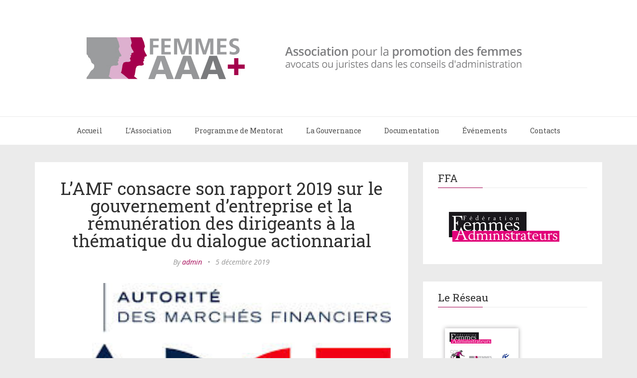

--- FILE ---
content_type: text/html; charset=UTF-8
request_url: http://www.femmes-avocats-administrateurs.com/2019/12/05/lamf-consacre-son-rapport-2019-sur-le-gouvernement-dentreprise-et-la-remuneration-des-dirigeants-a-la-thematique-du-dialogue-actionnarial/
body_size: 7077
content:
<!DOCTYPE html>
<html lang="fr-FR">
<head>
	<meta charset="UTF-8" />
	<meta http-equiv="X-UA-Compatible" content="IE=edge" />
	
	<meta name="description" content="Association pour la promotion des femmes avocats ou juristes comme administrateurs Membre de la Fédération Femmes Administrateurs" />
	<meta name="viewport" content="width=device-width, minimum-scale=1, maximum-scale=1, user-scalable=no" />
	<!-- favicons -->
			<link rel="shortcut icon" href="http://www.femmes-avocats-administrateurs.com/wp-content/themes/futura/favicon.ico">
		<link rel="pingback" href="http://www.femmes-avocats-administrateurs.com/xmlrpc.php" />
	
	<title>L’AMF consacre son rapport 2019 sur le gouvernement d’entreprise et la rémunération des dirigeants à la thématique du dialogue actionnarial &#8211; Femmes Avocats Administrateurs</title>
<link rel='dns-prefetch' href='//platform.twitter.com' />
<link rel='dns-prefetch' href='//fonts.googleapis.com' />
<link rel='dns-prefetch' href='//s.w.org' />
<link rel="alternate" type="application/rss+xml" title="Femmes Avocats Administrateurs &raquo; Flux" href="http://www.femmes-avocats-administrateurs.com/feed/" />
<link rel="alternate" type="application/rss+xml" title="Femmes Avocats Administrateurs &raquo; Flux des commentaires" href="http://www.femmes-avocats-administrateurs.com/comments/feed/" />
<link rel="alternate" type="application/rss+xml" title="Femmes Avocats Administrateurs &raquo; L’AMF consacre son rapport 2019 sur le gouvernement d’entreprise et la rémunération des dirigeants à la thématique du dialogue actionnarial Flux des commentaires" href="http://www.femmes-avocats-administrateurs.com/2019/12/05/lamf-consacre-son-rapport-2019-sur-le-gouvernement-dentreprise-et-la-remuneration-des-dirigeants-a-la-thematique-du-dialogue-actionnarial/feed/" />
		<script type="text/javascript">
			window._wpemojiSettings = {"baseUrl":"https:\/\/s.w.org\/images\/core\/emoji\/11\/72x72\/","ext":".png","svgUrl":"https:\/\/s.w.org\/images\/core\/emoji\/11\/svg\/","svgExt":".svg","source":{"concatemoji":"http:\/\/www.femmes-avocats-administrateurs.com\/wp-includes\/js\/wp-emoji-release.min.js?ver=5.0.24"}};
			!function(e,a,t){var n,r,o,i=a.createElement("canvas"),p=i.getContext&&i.getContext("2d");function s(e,t){var a=String.fromCharCode;p.clearRect(0,0,i.width,i.height),p.fillText(a.apply(this,e),0,0);e=i.toDataURL();return p.clearRect(0,0,i.width,i.height),p.fillText(a.apply(this,t),0,0),e===i.toDataURL()}function c(e){var t=a.createElement("script");t.src=e,t.defer=t.type="text/javascript",a.getElementsByTagName("head")[0].appendChild(t)}for(o=Array("flag","emoji"),t.supports={everything:!0,everythingExceptFlag:!0},r=0;r<o.length;r++)t.supports[o[r]]=function(e){if(!p||!p.fillText)return!1;switch(p.textBaseline="top",p.font="600 32px Arial",e){case"flag":return s([55356,56826,55356,56819],[55356,56826,8203,55356,56819])?!1:!s([55356,57332,56128,56423,56128,56418,56128,56421,56128,56430,56128,56423,56128,56447],[55356,57332,8203,56128,56423,8203,56128,56418,8203,56128,56421,8203,56128,56430,8203,56128,56423,8203,56128,56447]);case"emoji":return!s([55358,56760,9792,65039],[55358,56760,8203,9792,65039])}return!1}(o[r]),t.supports.everything=t.supports.everything&&t.supports[o[r]],"flag"!==o[r]&&(t.supports.everythingExceptFlag=t.supports.everythingExceptFlag&&t.supports[o[r]]);t.supports.everythingExceptFlag=t.supports.everythingExceptFlag&&!t.supports.flag,t.DOMReady=!1,t.readyCallback=function(){t.DOMReady=!0},t.supports.everything||(n=function(){t.readyCallback()},a.addEventListener?(a.addEventListener("DOMContentLoaded",n,!1),e.addEventListener("load",n,!1)):(e.attachEvent("onload",n),a.attachEvent("onreadystatechange",function(){"complete"===a.readyState&&t.readyCallback()})),(n=t.source||{}).concatemoji?c(n.concatemoji):n.wpemoji&&n.twemoji&&(c(n.twemoji),c(n.wpemoji)))}(window,document,window._wpemojiSettings);
		</script>
		<style type="text/css">
img.wp-smiley,
img.emoji {
	display: inline !important;
	border: none !important;
	box-shadow: none !important;
	height: 1em !important;
	width: 1em !important;
	margin: 0 .07em !important;
	vertical-align: -0.1em !important;
	background: none !important;
	padding: 0 !important;
}
</style>
<link rel='stylesheet' id='wp-block-library-css'  href='http://www.femmes-avocats-administrateurs.com/wp-includes/css/dist/block-library/style.min.css?ver=5.0.24' type='text/css' media='all' />
<link rel='stylesheet' id='futura-fonts-css'  href='http://fonts.googleapis.com/css?family=Open+Sans%3A400italic%2C700italic%2C700%2C400%7CRoboto+Slab&#038;ver=5.0.24' type='text/css' media='all' />
<link rel='stylesheet' id='futura-theme-style-css'  href='http://www.femmes-avocats-administrateurs.com/wp-content/themes/futura/style.css' type='text/css' media='all' />
<link rel='stylesheet' id='futura-bootstrap-style-css'  href='http://www.femmes-avocats-administrateurs.com/wp-content/themes/futura/css/bootstrap.min.css' type='text/css' media='all' />
<link rel='stylesheet' id='futura-font-awesome-css'  href='http://www.femmes-avocats-administrateurs.com/wp-content/themes/futura/css/font-awesome.min.css' type='text/css' media='all' />
<link rel='stylesheet' id='main-style-css'  href='http://www.femmes-avocats-administrateurs.com/wp-content/themes/futura/css/screen.css' type='text/css' media='all' />
<script type='text/javascript' src='http://www.femmes-avocats-administrateurs.com/wp-includes/js/jquery/jquery.js?ver=1.12.4'></script>
<script type='text/javascript' src='http://www.femmes-avocats-administrateurs.com/wp-includes/js/jquery/jquery-migrate.min.js?ver=1.4.1'></script>
<script type='text/javascript' src='http://www.femmes-avocats-administrateurs.com/wp-content/themes/futura/js/highlight.pack.js?ver=1'></script>
<link rel='https://api.w.org/' href='http://www.femmes-avocats-administrateurs.com/wp-json/' />
<link rel="EditURI" type="application/rsd+xml" title="RSD" href="http://www.femmes-avocats-administrateurs.com/xmlrpc.php?rsd" />
<link rel="wlwmanifest" type="application/wlwmanifest+xml" href="http://www.femmes-avocats-administrateurs.com/wp-includes/wlwmanifest.xml" /> 
<link rel='prev' title='Un quota de femmes dans les comex pourrait voir le jour' href='http://www.femmes-avocats-administrateurs.com/2019/11/27/un-quota-de-femmes-dans-les-comex-pourrait-voir-le-jour/' />
<link rel='next' title='Des quotas dans les instances de gouvernance et de direction et dans l’accès au financement public de l’innovation : un outil incontournable' href='http://www.femmes-avocats-administrateurs.com/2019/12/17/des-quotas-dans-les-instances-de-gouvernance-et-de-direction-et-dans-lacces-au-financement-public-de-linnovation-un-outil-incontournable/' />
<meta name="generator" content="WordPress 5.0.24" />
<link rel="canonical" href="http://www.femmes-avocats-administrateurs.com/2019/12/05/lamf-consacre-son-rapport-2019-sur-le-gouvernement-dentreprise-et-la-remuneration-des-dirigeants-a-la-thematique-du-dialogue-actionnarial/" />
<link rel='shortlink' href='http://www.femmes-avocats-administrateurs.com/?p=5251' />
<link rel="alternate" type="application/json+oembed" href="http://www.femmes-avocats-administrateurs.com/wp-json/oembed/1.0/embed?url=http%3A%2F%2Fwww.femmes-avocats-administrateurs.com%2F2019%2F12%2F05%2Flamf-consacre-son-rapport-2019-sur-le-gouvernement-dentreprise-et-la-remuneration-des-dirigeants-a-la-thematique-du-dialogue-actionnarial%2F" />
<link rel="alternate" type="text/xml+oembed" href="http://www.femmes-avocats-administrateurs.com/wp-json/oembed/1.0/embed?url=http%3A%2F%2Fwww.femmes-avocats-administrateurs.com%2F2019%2F12%2F05%2Flamf-consacre-son-rapport-2019-sur-le-gouvernement-dentreprise-et-la-remuneration-des-dirigeants-a-la-thematique-du-dialogue-actionnarial%2F&#038;format=xml" />
<style type="text/css">a, a:hover{color: #a20353;}.btn-default, input[type="submit"] {border: 1px solid #a20353; background:#a20353;}textarea:focus {border: 1px solid #a20353;}input[type="search"]:focus, input[type="text"]:focus, input[type="url"]:focus, input[type="email"]:focus, input[type="password"]:focus, textarea:focus, .form-control:focus {border: 1px solid #a20353;}blockquote {border-left: 4px solid #a20353;}::-moz-selection{background: #a20353;}::selection{background: #a20353;}.main-navigation .menu li:hover > a, .main-navigation .menu li:focus > a {color: #a20353;}.main-navigation .menu li.current-menu-item > a {color: #a20353;}.main-navigation .menu li ul > li.current-menu-ancestor > a {color: #a20353;}.main-navigation .menu li ul:hover > a {color: #a20353;}.post .featured {background: #a20353;}.post .featured-media.no-image {background: #a20353;}.post .tag-list a:hover {color: #a20353;}.post .post-footer .category-list a:hover {color: #a20353;}.post .post-footer .share .share-icons li a:hover i {background: #a20353; border: 1px solid #a20353;}.featured-media {background: #a20353;}.pagination a {background: #a20353;}.pagination .page-number {background: #a20353;}.comment-wrap ol li header .comment-details .commenter-name a:hover {color: #a20353;}.comment-wrap ol li header .comment-reply-link {background: #a20353;}.widget a:hover, .widget a:focus {color: #a20353;}.widget ul > li:hover .post-count {background: #a20353;  border: 1px solid #a20353;}.widget .title:after {background: #a20353;}.widget .social li a:hover i {background: #a20353; border: 1px solid #a20353;}.widget .tagcloud a:hover {background: #a20353; border: 1px solid #a20353;}.widget.widget_calendar caption {background: #a20353;}.widget.widget_calendar table tbody a:hover, .widget.widget_calendar table tbody a:focus {background: #a20353;}.widget.widget_recent_entries ul li a:hover {color: #a20353;}.main-footer .widget .tagcloud a:hover {border: 1px solid #a20353;}.main-footer .widget.widget_recent_entries ul li a:hover {color: #a20353;}#back-to-top {background: rgba( 162, 3, 83, 0.6);}#back-to-top:hover {background: #a20353;}.mejs-controls .mejs-time-rail .mejs-time-current {background: #a20353 !important;}@media (max-width: 767px) {.main-navigation .menu li:hover > a {color: #a20353;}</style>		<style type="text/css">.recentcomments a{display:inline !important;padding:0 !important;margin:0 !important;}</style>
		</head>
<body class="post-template-default single single-post postid-5251 single-format-standard">
	<!-- start header -->
	<header class="main-header">
		<div class="container">
			<div class="row">
				<div class="col-sm-12">
					<!-- start logo -->
											<a class="branding" href="http://www.femmes-avocats-administrateurs.com"><img src="http://www.femmes-avocats-administrateurs.com/wp-content/uploads/2019/02/banniere-aaa.jpg" alt="Femmes Avocats Administrateurs"></a>
										<!-- end logo -->
				</div>
			</div>
		</div>
	</header>
	<!-- end header -->
	<!-- start navigation -->
	<nav class="main-navigation">
		<div class="container">
			<div class="row">
				<div class="col-sm-12">
					<div class="navbar-header">
						<span class="nav-toggle-button collapsed" data-toggle="collapse" data-target="#main-menu">
						<span class="sr-only">Toggle navigation</span>
						<i class="fa fa-bars"></i>
						</span>
					</div>
					<div class="collapse navbar-collapse" id="main-menu">
					<ul id="menu-header" class="menu"><li id="menu-item-4619" class="menu-item menu-item-type-custom menu-item-object-custom menu-item-home menu-item-4619"><a href="http://www.femmes-avocats-administrateurs.com/">Accueil</a></li>
<li id="menu-item-4620" class="menu-item menu-item-type-post_type menu-item-object-page menu-item-has-children menu-item-4620"><a href="http://www.femmes-avocats-administrateurs.com/a-propos-de-lassociation/">L’Association</a>
<ul class="sub-menu">
	<li id="menu-item-4623" class="menu-item menu-item-type-post_type menu-item-object-page menu-item-4623"><a href="http://www.femmes-avocats-administrateurs.com/les-membres/">Le bureau</a></li>
</ul>
</li>
<li id="menu-item-4924" class="menu-item menu-item-type-post_type menu-item-object-page menu-item-4924"><a href="http://www.femmes-avocats-administrateurs.com/programme-de-mentorat/">Programme de Mentorat</a></li>
<li id="menu-item-4665" class="menu-item menu-item-type-post_type menu-item-object-page menu-item-4665"><a href="http://www.femmes-avocats-administrateurs.com/la-gouvernance/">La Gouvernance</a></li>
<li id="menu-item-5002" class="menu-item menu-item-type-custom menu-item-object-custom menu-item-5002"><a href="http://www.femmes-avocats-administrateurs.com/category/rapports/">Documentation</a></li>
<li id="menu-item-4654" class="menu-item menu-item-type-post_type menu-item-object-page menu-item-4654"><a href="http://www.femmes-avocats-administrateurs.com/evenement/">Événements</a></li>
<li id="menu-item-4626" class="menu-item menu-item-type-post_type menu-item-object-page menu-item-4626"><a href="http://www.femmes-avocats-administrateurs.com/contactez-nous/">Contacts</a></li>
</ul>					</div>
				</div>
			</div>
		</div>
	</nav>
	<!-- end navigation -->	
<!-- start site's main content area -->
<section class="content-wrap">
	<div class="container">
		<div class="row">
			<!-- start main post area -->
						<div class="col-md-8 main-content">
				<article id="5251" class="post post-5251 type-post status-publish format-standard has-post-thumbnail hentry category-rapports">
		<div class="post-head">
		<h2 class="post-title"><a href="http://www.femmes-avocats-administrateurs.com/2019/12/05/lamf-consacre-son-rapport-2019-sur-le-gouvernement-dentreprise-et-la-remuneration-des-dirigeants-a-la-thematique-du-dialogue-actionnarial/">L’AMF consacre son rapport 2019 sur le gouvernement d’entreprise et la rémunération des dirigeants à la thématique du dialogue actionnarial</a></h2>
		<div class="post-meta">
			<span class="author">By <a href="http://www.femmes-avocats-administrateurs.com/author/admin/" title="Articles par admin" rel="author">admin</a></span> &bull;
			<span class="date">5 décembre 2019</span>
					</div>
	</div>
		<div class="featured-media">
		<a href="http://www.femmes-avocats-administrateurs.com/2019/12/05/lamf-consacre-son-rapport-2019-sur-le-gouvernement-dentreprise-et-la-remuneration-des-dirigeants-a-la-thematique-du-dialogue-actionnarial/"><img width="271" height="186" src="http://www.femmes-avocats-administrateurs.com/wp-content/uploads/2019/01/amf.jpg" class="attachment-post-thumbnail size-post-thumbnail wp-post-image" alt="" /></a>
	</div>
		<div class="post-content">
		
<p>

L’AMF établit chaque année un rapport se fondant sur les informations publiées par les sociétés cotées sur un marché réglementé ayant leur siège statutaire en France, en matière de gouvernement d’entreprise et de rémunération des dirigeants. Il s’agit du 16<sup>ème</sup>&nbsp;rapport rédigé par l’AMF en la matière.

</p>



<p><em>« Ce rapport présente successivement les évolutions en matière de gouvernance et de rémunération sur un thème d’actualité, le dialogue actionnarial puis une partie dédiée aux faits saillants et constats de non-conformité effectués lors de la revue annuelle des documents de référence de sociétés cotées sur un marché réglementé. »  </em></p>



<p>Retrouvez le sur : <a href="https://www.amf-france.org/Actualites/Communiques-de-presse/AMF/annee-2019?docId=workspace%3A%2F%2FSpacesStore%2F080b071e-1810-4945-b588-fb20cdcdeaa1">https://www.amf-france.org/Actualites/Communiques-de-presse/AMF/annee-2019?docId=workspace%3A%2F%2FSpacesStore%2F080b071e-1810-4945-b588-fb20cdcdeaa1</a></p>

			</div>
		<footer class="post-footer clearfix">
		<div class="pull-left category-list">
			<i class="fa fa-folder-open-o"></i>
			<a href="http://www.femmes-avocats-administrateurs.com/category/rapports/" rel="category tag">Rapports</a>		</div>
		<div class="pull-right share">
			<ul class="share-icons">
	<!-- twitter -->
	<li>
		<a href="https://twitter.com/share?text=L%E2%80%99AMF+consacre+son+rapport+2019+sur+le+gouvernement+d%E2%80%99entreprise+et+la+r%C3%A9mun%C3%A9ration+des+dirigeants+%C3%A0+la+th%C3%A9matique+du+dialogue+actionnarial&amp;url=http://www.femmes-avocats-administrateurs.com/2019/12/05/lamf-consacre-son-rapport-2019-sur-le-gouvernement-dentreprise-et-la-remuneration-des-dirigeants-a-la-thematique-du-dialogue-actionnarial/" onclick="window.open(this.href, 'twitter-share', 'width=550,height=235');return false;"><i class="fa fa-twitter"></i></a>
	</li>
	<!-- facebook -->
	<li>
		<a href="https://www.facebook.com/sharer/sharer.php?u=http://www.femmes-avocats-administrateurs.com/2019/12/05/lamf-consacre-son-rapport-2019-sur-le-gouvernement-dentreprise-et-la-remuneration-des-dirigeants-a-la-thematique-du-dialogue-actionnarial/" onclick="window.open(this.href, 'facebook-share','width=580,height=296');return false;"><i class="fa fa-facebook"></i></a>
	</li>
	<!-- google plus -->
	<li>
		<a href="https://plus.google.com/share?url=http://www.femmes-avocats-administrateurs.com/2019/12/05/lamf-consacre-son-rapport-2019-sur-le-gouvernement-dentreprise-et-la-remuneration-des-dirigeants-a-la-thematique-du-dialogue-actionnarial/" onclick="window.open(this.href, 'google-plus-share', 'width=490,height=530');return false;"><i class="fa fa-google-plus"></i></a>
	</li>
	<!-- pinterest -->
	<li>
		<a href="javascript:void((function()%7Bvar%20e=document.createElement('script');e.setAttribute('type','text/javascript');e.setAttribute('charset','UTF-8');e.setAttribute('src','http://assets.pinterest.com/js/pinmarklet.js?r='+Math.random()*99999999);document.body.appendChild(e)%7D)());"><i class="fa fa-pinterest"></i></a>
	</li>
	<!-- linkedin -->
	<li>
		<a href="https://www.linkedin.com/shareArticle?mini=true%26url=http://www.femmes-avocats-administrateurs.com/2019/12/05/lamf-consacre-son-rapport-2019-sur-le-gouvernement-dentreprise-et-la-remuneration-des-dirigeants-a-la-thematique-du-dialogue-actionnarial/%26source=" onclick="window.open(this.href, 'linkedin-share', 'width=490,height=530');return false;"><i class="fa fa-linkedin"></i></a>
	</li>
</ul>		</div>
	</footer>
</article>
				<!-- start about the author -->
				<div class="about-author clearfix">
											<a href="http://www.femmes-avocats-administrateurs.com/author/admin/"><img alt='' src='http://1.gravatar.com/avatar/76fcc4c7bcc125555b0b8f9c0e963d4d?s=200&#038;d=mm&#038;r=g' srcset='http://1.gravatar.com/avatar/76fcc4c7bcc125555b0b8f9c0e963d4d?s=400&#038;d=mm&#038;r=g 2x' class='avatar avatar-200 photo' height='200' width='200' /></a>
										<div class="details">
						<div class="author">
							About&nbsp;<a href="http://www.femmes-avocats-administrateurs.com/author/admin/" title="Articles par admin" rel="author">admin</a>						</div>
						<div class="meta-info">
													</div>

											</div>
				</div>
				<!-- end about the author -->
												<!-- start prev next wrap -->
				<div class="prev-next-wrap clearfix">
					<a class="btn btn-default" href="http://www.femmes-avocats-administrateurs.com/2019/12/17/des-quotas-dans-les-instances-de-gouvernance-et-de-direction-et-dans-lacces-au-financement-public-de-linnovation-un-outil-incontournable/" rel="next"><i class="fa fa-angle-left fa-fw"></i> Des quotas dans les instances de gouvernance et de direction et dans l’accès au financement public de l’innovation : un outil incontournable</a>					&nbsp;
					<a class="btn btn-default" href="http://www.femmes-avocats-administrateurs.com/2019/11/27/un-quota-de-femmes-dans-les-comex-pourrait-voir-le-jour/" rel="prev">Un quota de femmes dans les comex pourrait voir le jour <i class="fa fa-angle-right fa-fw"></i></a>				</div>
				<!-- end prev next wrap -->
			</div>
			<!-- end main post area -->
			<!-- start main sidebar widget area -->
	<div class="col-md-4 sidebar">
		<div id="custom_html-2" class="widget_text widget widget_custom_html"><h4 class="title">FFA</h4><div class="textwidget custom-html-widget"><a href="http://www.federation-femmes-administrateurs.com/"> <img src="http://www.femmes-avocats-administrateurs.com/wp-content/uploads/2019/01/ffa-logo.png" alt="ffa" title="ffa" /> </a></div></div><div id="media_image-2" class="widget widget_media_image"><h4 class="title">Le Réseau</h4><a href="http://www.femmes-avocats-administrateurs.com/wp-content/uploads/2019/01/2017-plaquette-modele-livret.pdf" target="_blank"><img width="176" height="255" src="http://www.femmes-avocats-administrateurs.com/wp-content/uploads/2019/01/ffa-doc.png" class="image wp-image-4927  attachment-full size-full" alt="" style="max-width: 100%; height: auto;" /></a></div><div id="categories-3" class="widget widget_categories"><h4 class="title">Catégories</h4>		<ul>
	<li class="cat-item cat-item-225"><a href="http://www.femmes-avocats-administrateurs.com/category/actualites/" >Actualités</a>
<ul class='children'>
	<li class="cat-item cat-item-250"><a href="http://www.femmes-avocats-administrateurs.com/category/actualites/cadres-dirigeantes/" >Cadres dirigeantes</a>
</li>
	<li class="cat-item cat-item-257"><a href="http://www.femmes-avocats-administrateurs.com/category/actualites/culture/" >Culture</a>
</li>
	<li class="cat-item cat-item-249"><a href="http://www.femmes-avocats-administrateurs.com/category/actualites/egalite-salariale/" >Egalité Salariale</a>
</li>
	<li class="cat-item cat-item-254"><a href="http://www.femmes-avocats-administrateurs.com/category/actualites/femmes-dirigeantes-dentreprises/" >Femmes dirigeantes d&#039;entreprises</a>
</li>
	<li class="cat-item cat-item-251"><a href="http://www.femmes-avocats-administrateurs.com/category/actualites/loi-cope-zimmermann/" >Loi Copé Zimmermann- Loi Rixain</a>
</li>
	<li class="cat-item cat-item-255"><a href="http://www.femmes-avocats-administrateurs.com/category/actualites/rse/" >RSE</a>
</li>
	<li class="cat-item cat-item-253"><a href="http://www.femmes-avocats-administrateurs.com/category/actualites/separation-des-pouvoirs-directeur-general/" >Séparation des pouvoirs / directeur général</a>
</li>
</ul>
</li>
	<li class="cat-item cat-item-230"><a href="http://www.femmes-avocats-administrateurs.com/category/femmes-a-lhonneur/" >Femmes à l&#039;honneur</a>
</li>
	<li class="cat-item cat-item-248"><a href="http://www.femmes-avocats-administrateurs.com/category/partenariats/" >Partenariats</a>
</li>
	<li class="cat-item cat-item-247"><a href="http://www.femmes-avocats-administrateurs.com/category/rapports/" >Rapports</a>
</li>
	<li class="cat-item cat-item-214"><a href="http://www.femmes-avocats-administrateurs.com/category/statistiques/" >Statistiques</a>
</li>
		</ul>
</div><div id="custom_html-3" class="widget_text widget widget_custom_html"><h4 class="title">Bibliothèque</h4><div class="textwidget custom-html-widget"><a href="/bibliotheque"> <img src="http://www.femmes-avocats-administrateurs.com/wp-content/uploads/2015/03/bibliotheque.png" alt="Bibliothèque" title="Bibliothèque" /> </a>
</div></div><div id="custom_html-4" class="widget_text widget widget_custom_html"><h4 class="title">Télécharger le guide de la parité</h4><div class="textwidget custom-html-widget"><a href="http://www.federation-femmes-administrateurs.com/wp-content/uploads/2016/10/dossier-GUIDE-PRATIQUE-PARITE.zip"> <img src="http://www.federation-femmes-administrateurs.com/wp-content/uploads/2016/10/guide_parite-maj-aout2016-2-1.jpg" alt="Guide pratique parité" title="Guide pratique parité" /> </a>
</div></div><div id="archives-3" class="widget widget_archive"><h4 class="title">Archives</h4>		<label class="screen-reader-text" for="archives-dropdown-3">Archives</label>
		<select id="archives-dropdown-3" name="archive-dropdown" onchange='document.location.href=this.options[this.selectedIndex].value;'>
			
			<option value="">Sélectionner un mois</option>
				<option value='http://www.femmes-avocats-administrateurs.com/2025/01/'> janvier 2025 </option>
	<option value='http://www.femmes-avocats-administrateurs.com/2024/12/'> décembre 2024 </option>
	<option value='http://www.femmes-avocats-administrateurs.com/2024/06/'> juin 2024 </option>
	<option value='http://www.femmes-avocats-administrateurs.com/2024/04/'> avril 2024 </option>
	<option value='http://www.femmes-avocats-administrateurs.com/2024/03/'> mars 2024 </option>
	<option value='http://www.femmes-avocats-administrateurs.com/2024/02/'> février 2024 </option>
	<option value='http://www.femmes-avocats-administrateurs.com/2023/11/'> novembre 2023 </option>
	<option value='http://www.femmes-avocats-administrateurs.com/2023/10/'> octobre 2023 </option>
	<option value='http://www.femmes-avocats-administrateurs.com/2023/03/'> mars 2023 </option>
	<option value='http://www.femmes-avocats-administrateurs.com/2022/12/'> décembre 2022 </option>
	<option value='http://www.femmes-avocats-administrateurs.com/2022/06/'> juin 2022 </option>
	<option value='http://www.femmes-avocats-administrateurs.com/2022/04/'> avril 2022 </option>
	<option value='http://www.femmes-avocats-administrateurs.com/2022/02/'> février 2022 </option>
	<option value='http://www.femmes-avocats-administrateurs.com/2021/12/'> décembre 2021 </option>
	<option value='http://www.femmes-avocats-administrateurs.com/2021/09/'> septembre 2021 </option>
	<option value='http://www.femmes-avocats-administrateurs.com/2021/08/'> août 2021 </option>
	<option value='http://www.femmes-avocats-administrateurs.com/2021/06/'> juin 2021 </option>
	<option value='http://www.femmes-avocats-administrateurs.com/2021/05/'> mai 2021 </option>
	<option value='http://www.femmes-avocats-administrateurs.com/2021/04/'> avril 2021 </option>
	<option value='http://www.femmes-avocats-administrateurs.com/2021/03/'> mars 2021 </option>
	<option value='http://www.femmes-avocats-administrateurs.com/2021/02/'> février 2021 </option>
	<option value='http://www.femmes-avocats-administrateurs.com/2021/01/'> janvier 2021 </option>
	<option value='http://www.femmes-avocats-administrateurs.com/2020/12/'> décembre 2020 </option>
	<option value='http://www.femmes-avocats-administrateurs.com/2020/11/'> novembre 2020 </option>
	<option value='http://www.femmes-avocats-administrateurs.com/2020/10/'> octobre 2020 </option>
	<option value='http://www.femmes-avocats-administrateurs.com/2020/09/'> septembre 2020 </option>
	<option value='http://www.femmes-avocats-administrateurs.com/2020/07/'> juillet 2020 </option>
	<option value='http://www.femmes-avocats-administrateurs.com/2020/03/'> mars 2020 </option>
	<option value='http://www.femmes-avocats-administrateurs.com/2020/01/'> janvier 2020 </option>
	<option value='http://www.femmes-avocats-administrateurs.com/2019/12/'> décembre 2019 </option>
	<option value='http://www.femmes-avocats-administrateurs.com/2019/11/'> novembre 2019 </option>
	<option value='http://www.femmes-avocats-administrateurs.com/2019/10/'> octobre 2019 </option>
	<option value='http://www.femmes-avocats-administrateurs.com/2019/09/'> septembre 2019 </option>
	<option value='http://www.femmes-avocats-administrateurs.com/2019/08/'> août 2019 </option>
	<option value='http://www.femmes-avocats-administrateurs.com/2019/07/'> juillet 2019 </option>
	<option value='http://www.femmes-avocats-administrateurs.com/2019/06/'> juin 2019 </option>
	<option value='http://www.femmes-avocats-administrateurs.com/2019/05/'> mai 2019 </option>
	<option value='http://www.femmes-avocats-administrateurs.com/2019/04/'> avril 2019 </option>
	<option value='http://www.femmes-avocats-administrateurs.com/2019/03/'> mars 2019 </option>
	<option value='http://www.femmes-avocats-administrateurs.com/2019/02/'> février 2019 </option>
	<option value='http://www.femmes-avocats-administrateurs.com/2019/01/'> janvier 2019 </option>
	<option value='http://www.femmes-avocats-administrateurs.com/2018/12/'> décembre 2018 </option>
	<option value='http://www.femmes-avocats-administrateurs.com/2018/10/'> octobre 2018 </option>
	<option value='http://www.femmes-avocats-administrateurs.com/2018/09/'> septembre 2018 </option>
	<option value='http://www.femmes-avocats-administrateurs.com/2018/08/'> août 2018 </option>
	<option value='http://www.femmes-avocats-administrateurs.com/2018/06/'> juin 2018 </option>
	<option value='http://www.femmes-avocats-administrateurs.com/2018/05/'> mai 2018 </option>
	<option value='http://www.femmes-avocats-administrateurs.com/2018/04/'> avril 2018 </option>
	<option value='http://www.femmes-avocats-administrateurs.com/2018/03/'> mars 2018 </option>
	<option value='http://www.femmes-avocats-administrateurs.com/2018/02/'> février 2018 </option>
	<option value='http://www.femmes-avocats-administrateurs.com/2018/01/'> janvier 2018 </option>
	<option value='http://www.femmes-avocats-administrateurs.com/2017/12/'> décembre 2017 </option>
	<option value='http://www.femmes-avocats-administrateurs.com/2017/11/'> novembre 2017 </option>
	<option value='http://www.femmes-avocats-administrateurs.com/2017/10/'> octobre 2017 </option>
	<option value='http://www.femmes-avocats-administrateurs.com/2017/09/'> septembre 2017 </option>
	<option value='http://www.femmes-avocats-administrateurs.com/2017/08/'> août 2017 </option>
	<option value='http://www.femmes-avocats-administrateurs.com/2017/07/'> juillet 2017 </option>
	<option value='http://www.femmes-avocats-administrateurs.com/2017/06/'> juin 2017 </option>
	<option value='http://www.femmes-avocats-administrateurs.com/2017/05/'> mai 2017 </option>
	<option value='http://www.femmes-avocats-administrateurs.com/2017/04/'> avril 2017 </option>
	<option value='http://www.femmes-avocats-administrateurs.com/2017/03/'> mars 2017 </option>
	<option value='http://www.femmes-avocats-administrateurs.com/2017/02/'> février 2017 </option>
	<option value='http://www.femmes-avocats-administrateurs.com/2017/01/'> janvier 2017 </option>
	<option value='http://www.femmes-avocats-administrateurs.com/2016/12/'> décembre 2016 </option>
	<option value='http://www.femmes-avocats-administrateurs.com/2016/11/'> novembre 2016 </option>
	<option value='http://www.femmes-avocats-administrateurs.com/2016/10/'> octobre 2016 </option>
	<option value='http://www.femmes-avocats-administrateurs.com/2016/09/'> septembre 2016 </option>
	<option value='http://www.femmes-avocats-administrateurs.com/2016/08/'> août 2016 </option>
	<option value='http://www.femmes-avocats-administrateurs.com/2016/07/'> juillet 2016 </option>
	<option value='http://www.femmes-avocats-administrateurs.com/2016/06/'> juin 2016 </option>
	<option value='http://www.femmes-avocats-administrateurs.com/2016/05/'> mai 2016 </option>
	<option value='http://www.femmes-avocats-administrateurs.com/2016/04/'> avril 2016 </option>
	<option value='http://www.femmes-avocats-administrateurs.com/2016/03/'> mars 2016 </option>
	<option value='http://www.femmes-avocats-administrateurs.com/2016/02/'> février 2016 </option>
	<option value='http://www.femmes-avocats-administrateurs.com/2016/01/'> janvier 2016 </option>
	<option value='http://www.femmes-avocats-administrateurs.com/2015/12/'> décembre 2015 </option>
	<option value='http://www.femmes-avocats-administrateurs.com/2015/11/'> novembre 2015 </option>
	<option value='http://www.femmes-avocats-administrateurs.com/2015/10/'> octobre 2015 </option>
	<option value='http://www.femmes-avocats-administrateurs.com/2015/09/'> septembre 2015 </option>
	<option value='http://www.femmes-avocats-administrateurs.com/2015/08/'> août 2015 </option>
	<option value='http://www.femmes-avocats-administrateurs.com/2015/07/'> juillet 2015 </option>
	<option value='http://www.femmes-avocats-administrateurs.com/2015/06/'> juin 2015 </option>
	<option value='http://www.femmes-avocats-administrateurs.com/2015/05/'> mai 2015 </option>
	<option value='http://www.femmes-avocats-administrateurs.com/2015/04/'> avril 2015 </option>
	<option value='http://www.femmes-avocats-administrateurs.com/2015/03/'> mars 2015 </option>
	<option value='http://www.femmes-avocats-administrateurs.com/2015/02/'> février 2015 </option>
	<option value='http://www.femmes-avocats-administrateurs.com/2015/01/'> janvier 2015 </option>
	<option value='http://www.femmes-avocats-administrateurs.com/2014/12/'> décembre 2014 </option>
	<option value='http://www.femmes-avocats-administrateurs.com/2014/10/'> octobre 2014 </option>
	<option value='http://www.femmes-avocats-administrateurs.com/2014/09/'> septembre 2014 </option>
	<option value='http://www.femmes-avocats-administrateurs.com/2014/06/'> juin 2014 </option>
	<option value='http://www.femmes-avocats-administrateurs.com/2014/03/'> mars 2014 </option>
	<option value='http://www.femmes-avocats-administrateurs.com/2013/10/'> octobre 2013 </option>
	<option value='http://www.femmes-avocats-administrateurs.com/2013/09/'> septembre 2013 </option>
	<option value='http://www.femmes-avocats-administrateurs.com/2013/06/'> juin 2013 </option>
	<option value='http://www.femmes-avocats-administrateurs.com/2013/04/'> avril 2013 </option>
	<option value='http://www.femmes-avocats-administrateurs.com/2013/03/'> mars 2013 </option>
	<option value='http://www.femmes-avocats-administrateurs.com/2013/02/'> février 2013 </option>
	<option value='http://www.femmes-avocats-administrateurs.com/2013/01/'> janvier 2013 </option>
	<option value='http://www.femmes-avocats-administrateurs.com/2012/12/'> décembre 2012 </option>
	<option value='http://www.femmes-avocats-administrateurs.com/2012/07/'> juillet 2012 </option>
	<option value='http://www.femmes-avocats-administrateurs.com/2012/05/'> mai 2012 </option>
	<option value='http://www.femmes-avocats-administrateurs.com/2012/01/'> janvier 2012 </option>
	<option value='http://www.femmes-avocats-administrateurs.com/2011/11/'> novembre 2011 </option>
	<option value='http://www.femmes-avocats-administrateurs.com/2011/10/'> octobre 2011 </option>
	<option value='http://www.femmes-avocats-administrateurs.com/2011/09/'> septembre 2011 </option>
	<option value='http://www.femmes-avocats-administrateurs.com/2011/07/'> juillet 2011 </option>
	<option value='http://www.femmes-avocats-administrateurs.com/2011/05/'> mai 2011 </option>
	<option value='http://www.femmes-avocats-administrateurs.com/2011/03/'> mars 2011 </option>
	<option value='http://www.femmes-avocats-administrateurs.com/2010/11/'> novembre 2010 </option>

		</select>
		</div>	</div>
<!-- end main sidebar widget area -->		</div>
	</div>
</section>
<!-- end site's main content area -->

		<!-- start copyright section -->
	<div class="copyright">
		<div class="container">
			<div class="row">
				<div class="col-sm-12">
				    &copy;				    2026				    <a href=" http://www.femmes-avocats-administrateurs.com/">Femmes Avocats Administrateurs</a>.&nbsp;
				    <span class="custom-copyright-text"><a href="http://www.femmes-avocats-administrateurs.com/contactez-nous/">Contact</a> - <a href="http://www.femmes-avocats-administrateurs.com/mentions-legales">Mentions légales</a></span>
				</div>
			</div>
		</div>
	</div>
	<!-- end copyright section -->
	<a href="#" id="back-to-top"><i class="fa fa-angle-up"></i></a>
	<script type='text/javascript' src='http://www.femmes-avocats-administrateurs.com/wp-content/themes/futura/js/jquery.fitvids.js?ver=5.0.24'></script>
<script type='text/javascript' src='http://www.femmes-avocats-administrateurs.com/wp-content/themes/futura/js/bootstrap.min.js?ver=5.0.24'></script>
<script type='text/javascript' src='http://www.femmes-avocats-administrateurs.com/wp-content/themes/futura/js/jquery.flexslider-min.js?ver=5.0.24'></script>
<script type='text/javascript' src='http://www.femmes-avocats-administrateurs.com/wp-content/themes/futura/js/jquery.magnific-popup.min.js?ver=5.0.24'></script>
<script type='text/javascript' src='//platform.twitter.com/widgets.js?ver=5.0.24'></script>
<script type='text/javascript' src='http://www.femmes-avocats-administrateurs.com/wp-content/themes/futura/js/main.js?ver=5.0.24'></script>
<script type='text/javascript' src='http://www.femmes-avocats-administrateurs.com/wp-includes/js/wp-embed.min.js?ver=5.0.24'></script>
<script type='text/javascript' src='http://www.femmes-avocats-administrateurs.com/wp-includes/js/comment-reply.min.js?ver=5.0.24'></script>
</body>
</html>